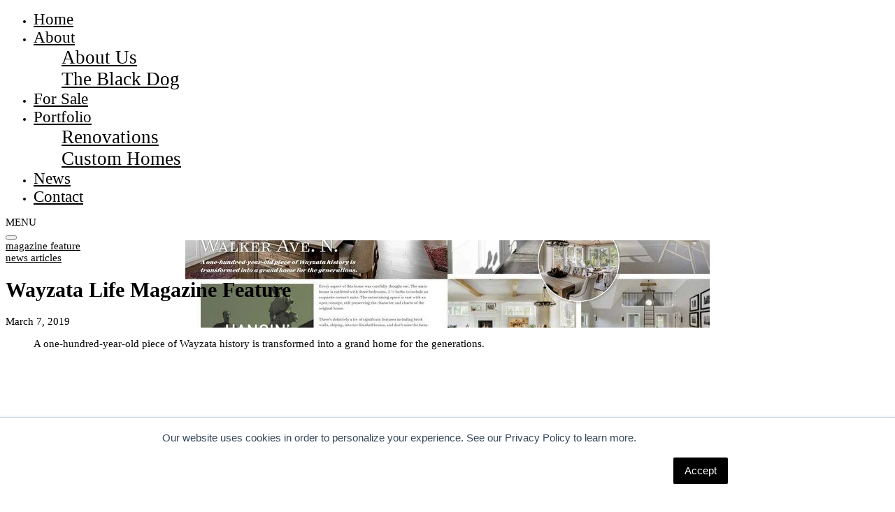

--- FILE ---
content_type: text/html; charset=UTF-8
request_url: https://www.blackdoghomes.com/blog/wayzata-life-magazine-feature/
body_size: 14800
content:
    <!DOCTYPE html>
<html lang="en-US" prefix="og: https://ogp.me/ns#">
    <head>
        <meta charset="UTF-8">
				
<!-- Search Engine Optimization by Rank Math - https://rankmath.com/ -->
<title>Wayzata Life Magazine Feature - Black Dog Homes</title>
<meta name="description" content="Black Dog Homes shines in Wayzata Life Magazine, showcasing their expertise in crafting luxurious homes that blend seamlessly with Wayzata&#039;s elegant lifestyle."/>
<meta name="robots" content="follow, index, max-snippet:-1, max-video-preview:-1, max-image-preview:large"/>
<link rel="canonical" href="https://www.blackdoghomes.com/blog/wayzata-life-magazine-feature/" />
<meta property="og:locale" content="en_US" />
<meta property="og:type" content="article" />
<meta property="og:title" content="Wayzata Life Magazine Feature - Black Dog Homes" />
<meta property="og:description" content="Black Dog Homes shines in Wayzata Life Magazine, showcasing their expertise in crafting luxurious homes that blend seamlessly with Wayzata&#039;s elegant lifestyle." />
<meta property="og:url" content="https://www.blackdoghomes.com/blog/wayzata-life-magazine-feature/" />
<meta property="og:site_name" content="Black Dog Homes" />
<meta property="article:publisher" content="https://www.facebook.com/blackdoghomes/" />
<meta property="article:tag" content="magazine feature" />
<meta property="article:tag" content="news articles" />
<meta property="article:section" content="magazine feature" />
<meta property="og:updated_time" content="2024-04-01T09:18:24+00:00" />
<meta property="og:image" content="https://www.blackdoghomes.com/wp-content/uploads/2022/02/Dec_2018_Wayzata_Life.jpg" />
<meta property="og:image:secure_url" content="https://www.blackdoghomes.com/wp-content/uploads/2022/02/Dec_2018_Wayzata_Life.jpg" />
<meta property="og:image:width" content="750" />
<meta property="og:image:height" content="485" />
<meta property="og:image:alt" content="Wayzata Life Magazine Feature" />
<meta property="og:image:type" content="image/jpeg" />
<meta property="article:published_time" content="2019-03-07T01:03:00+00:00" />
<meta property="article:modified_time" content="2024-04-01T09:18:24+00:00" />
<meta name="twitter:card" content="summary_large_image" />
<meta name="twitter:title" content="Wayzata Life Magazine Feature - Black Dog Homes" />
<meta name="twitter:description" content="Black Dog Homes shines in Wayzata Life Magazine, showcasing their expertise in crafting luxurious homes that blend seamlessly with Wayzata&#039;s elegant lifestyle." />
<meta name="twitter:image" content="https://www.blackdoghomes.com/wp-content/uploads/2022/02/Dec_2018_Wayzata_Life.jpg" />
<meta name="twitter:label1" content="Written by" />
<meta name="twitter:data1" content="bspkn" />
<meta name="twitter:label2" content="Time to read" />
<meta name="twitter:data2" content="Less than a minute" />
<!-- /Rank Math WordPress SEO plugin -->

<link rel='dns-prefetch' href='//fonts.googleapis.com' />
<link rel="alternate" type="application/rss+xml" title="Black Dog Homes &raquo; Feed" href="https://www.blackdoghomes.com/feed/" />
<link rel="alternate" type="application/rss+xml" title="Black Dog Homes &raquo; Comments Feed" href="https://www.blackdoghomes.com/comments/feed/" />
<link rel="alternate" title="oEmbed (JSON)" type="application/json+oembed" href="https://www.blackdoghomes.com/wp-json/oembed/1.0/embed?url=https%3A%2F%2Fwww.blackdoghomes.com%2Fblog%2Fwayzata-life-magazine-feature%2F" />
<link rel="alternate" title="oEmbed (XML)" type="text/xml+oembed" href="https://www.blackdoghomes.com/wp-json/oembed/1.0/embed?url=https%3A%2F%2Fwww.blackdoghomes.com%2Fblog%2Fwayzata-life-magazine-feature%2F&#038;format=xml" />
<style id='wp-img-auto-sizes-contain-inline-css' type='text/css'>
img:is([sizes=auto i],[sizes^="auto," i]){contain-intrinsic-size:3000px 1500px}
/*# sourceURL=wp-img-auto-sizes-contain-inline-css */
</style>
<style id='wp-emoji-styles-inline-css' type='text/css'>

	img.wp-smiley, img.emoji {
		display: inline !important;
		border: none !important;
		box-shadow: none !important;
		height: 1em !important;
		width: 1em !important;
		margin: 0 0.07em !important;
		vertical-align: -0.1em !important;
		background: none !important;
		padding: 0 !important;
	}
/*# sourceURL=wp-emoji-styles-inline-css */
</style>
<style id='classic-theme-styles-inline-css' type='text/css'>
/*! This file is auto-generated */
.wp-block-button__link{color:#fff;background-color:#32373c;border-radius:9999px;box-shadow:none;text-decoration:none;padding:calc(.667em + 2px) calc(1.333em + 2px);font-size:1.125em}.wp-block-file__button{background:#32373c;color:#fff;text-decoration:none}
/*# sourceURL=/wp-includes/css/classic-themes.min.css */
</style>
<style id='global-styles-inline-css' type='text/css'>
:root{--wp--preset--aspect-ratio--square: 1;--wp--preset--aspect-ratio--4-3: 4/3;--wp--preset--aspect-ratio--3-4: 3/4;--wp--preset--aspect-ratio--3-2: 3/2;--wp--preset--aspect-ratio--2-3: 2/3;--wp--preset--aspect-ratio--16-9: 16/9;--wp--preset--aspect-ratio--9-16: 9/16;--wp--preset--color--black: #000000;--wp--preset--color--cyan-bluish-gray: #abb8c3;--wp--preset--color--white: #ffffff;--wp--preset--color--pale-pink: #f78da7;--wp--preset--color--vivid-red: #cf2e2e;--wp--preset--color--luminous-vivid-orange: #ff6900;--wp--preset--color--luminous-vivid-amber: #fcb900;--wp--preset--color--light-green-cyan: #7bdcb5;--wp--preset--color--vivid-green-cyan: #00d084;--wp--preset--color--pale-cyan-blue: #8ed1fc;--wp--preset--color--vivid-cyan-blue: #0693e3;--wp--preset--color--vivid-purple: #9b51e0;--wp--preset--gradient--vivid-cyan-blue-to-vivid-purple: linear-gradient(135deg,rgb(6,147,227) 0%,rgb(155,81,224) 100%);--wp--preset--gradient--light-green-cyan-to-vivid-green-cyan: linear-gradient(135deg,rgb(122,220,180) 0%,rgb(0,208,130) 100%);--wp--preset--gradient--luminous-vivid-amber-to-luminous-vivid-orange: linear-gradient(135deg,rgb(252,185,0) 0%,rgb(255,105,0) 100%);--wp--preset--gradient--luminous-vivid-orange-to-vivid-red: linear-gradient(135deg,rgb(255,105,0) 0%,rgb(207,46,46) 100%);--wp--preset--gradient--very-light-gray-to-cyan-bluish-gray: linear-gradient(135deg,rgb(238,238,238) 0%,rgb(169,184,195) 100%);--wp--preset--gradient--cool-to-warm-spectrum: linear-gradient(135deg,rgb(74,234,220) 0%,rgb(151,120,209) 20%,rgb(207,42,186) 40%,rgb(238,44,130) 60%,rgb(251,105,98) 80%,rgb(254,248,76) 100%);--wp--preset--gradient--blush-light-purple: linear-gradient(135deg,rgb(255,206,236) 0%,rgb(152,150,240) 100%);--wp--preset--gradient--blush-bordeaux: linear-gradient(135deg,rgb(254,205,165) 0%,rgb(254,45,45) 50%,rgb(107,0,62) 100%);--wp--preset--gradient--luminous-dusk: linear-gradient(135deg,rgb(255,203,112) 0%,rgb(199,81,192) 50%,rgb(65,88,208) 100%);--wp--preset--gradient--pale-ocean: linear-gradient(135deg,rgb(255,245,203) 0%,rgb(182,227,212) 50%,rgb(51,167,181) 100%);--wp--preset--gradient--electric-grass: linear-gradient(135deg,rgb(202,248,128) 0%,rgb(113,206,126) 100%);--wp--preset--gradient--midnight: linear-gradient(135deg,rgb(2,3,129) 0%,rgb(40,116,252) 100%);--wp--preset--font-size--small: 13px;--wp--preset--font-size--medium: 20px;--wp--preset--font-size--large: 36px;--wp--preset--font-size--x-large: 42px;--wp--preset--spacing--20: 0.44rem;--wp--preset--spacing--30: 0.67rem;--wp--preset--spacing--40: 1rem;--wp--preset--spacing--50: 1.5rem;--wp--preset--spacing--60: 2.25rem;--wp--preset--spacing--70: 3.38rem;--wp--preset--spacing--80: 5.06rem;--wp--preset--shadow--natural: 6px 6px 9px rgba(0, 0, 0, 0.2);--wp--preset--shadow--deep: 12px 12px 50px rgba(0, 0, 0, 0.4);--wp--preset--shadow--sharp: 6px 6px 0px rgba(0, 0, 0, 0.2);--wp--preset--shadow--outlined: 6px 6px 0px -3px rgb(255, 255, 255), 6px 6px rgb(0, 0, 0);--wp--preset--shadow--crisp: 6px 6px 0px rgb(0, 0, 0);}:where(.is-layout-flex){gap: 0.5em;}:where(.is-layout-grid){gap: 0.5em;}body .is-layout-flex{display: flex;}.is-layout-flex{flex-wrap: wrap;align-items: center;}.is-layout-flex > :is(*, div){margin: 0;}body .is-layout-grid{display: grid;}.is-layout-grid > :is(*, div){margin: 0;}:where(.wp-block-columns.is-layout-flex){gap: 2em;}:where(.wp-block-columns.is-layout-grid){gap: 2em;}:where(.wp-block-post-template.is-layout-flex){gap: 1.25em;}:where(.wp-block-post-template.is-layout-grid){gap: 1.25em;}.has-black-color{color: var(--wp--preset--color--black) !important;}.has-cyan-bluish-gray-color{color: var(--wp--preset--color--cyan-bluish-gray) !important;}.has-white-color{color: var(--wp--preset--color--white) !important;}.has-pale-pink-color{color: var(--wp--preset--color--pale-pink) !important;}.has-vivid-red-color{color: var(--wp--preset--color--vivid-red) !important;}.has-luminous-vivid-orange-color{color: var(--wp--preset--color--luminous-vivid-orange) !important;}.has-luminous-vivid-amber-color{color: var(--wp--preset--color--luminous-vivid-amber) !important;}.has-light-green-cyan-color{color: var(--wp--preset--color--light-green-cyan) !important;}.has-vivid-green-cyan-color{color: var(--wp--preset--color--vivid-green-cyan) !important;}.has-pale-cyan-blue-color{color: var(--wp--preset--color--pale-cyan-blue) !important;}.has-vivid-cyan-blue-color{color: var(--wp--preset--color--vivid-cyan-blue) !important;}.has-vivid-purple-color{color: var(--wp--preset--color--vivid-purple) !important;}.has-black-background-color{background-color: var(--wp--preset--color--black) !important;}.has-cyan-bluish-gray-background-color{background-color: var(--wp--preset--color--cyan-bluish-gray) !important;}.has-white-background-color{background-color: var(--wp--preset--color--white) !important;}.has-pale-pink-background-color{background-color: var(--wp--preset--color--pale-pink) !important;}.has-vivid-red-background-color{background-color: var(--wp--preset--color--vivid-red) !important;}.has-luminous-vivid-orange-background-color{background-color: var(--wp--preset--color--luminous-vivid-orange) !important;}.has-luminous-vivid-amber-background-color{background-color: var(--wp--preset--color--luminous-vivid-amber) !important;}.has-light-green-cyan-background-color{background-color: var(--wp--preset--color--light-green-cyan) !important;}.has-vivid-green-cyan-background-color{background-color: var(--wp--preset--color--vivid-green-cyan) !important;}.has-pale-cyan-blue-background-color{background-color: var(--wp--preset--color--pale-cyan-blue) !important;}.has-vivid-cyan-blue-background-color{background-color: var(--wp--preset--color--vivid-cyan-blue) !important;}.has-vivid-purple-background-color{background-color: var(--wp--preset--color--vivid-purple) !important;}.has-black-border-color{border-color: var(--wp--preset--color--black) !important;}.has-cyan-bluish-gray-border-color{border-color: var(--wp--preset--color--cyan-bluish-gray) !important;}.has-white-border-color{border-color: var(--wp--preset--color--white) !important;}.has-pale-pink-border-color{border-color: var(--wp--preset--color--pale-pink) !important;}.has-vivid-red-border-color{border-color: var(--wp--preset--color--vivid-red) !important;}.has-luminous-vivid-orange-border-color{border-color: var(--wp--preset--color--luminous-vivid-orange) !important;}.has-luminous-vivid-amber-border-color{border-color: var(--wp--preset--color--luminous-vivid-amber) !important;}.has-light-green-cyan-border-color{border-color: var(--wp--preset--color--light-green-cyan) !important;}.has-vivid-green-cyan-border-color{border-color: var(--wp--preset--color--vivid-green-cyan) !important;}.has-pale-cyan-blue-border-color{border-color: var(--wp--preset--color--pale-cyan-blue) !important;}.has-vivid-cyan-blue-border-color{border-color: var(--wp--preset--color--vivid-cyan-blue) !important;}.has-vivid-purple-border-color{border-color: var(--wp--preset--color--vivid-purple) !important;}.has-vivid-cyan-blue-to-vivid-purple-gradient-background{background: var(--wp--preset--gradient--vivid-cyan-blue-to-vivid-purple) !important;}.has-light-green-cyan-to-vivid-green-cyan-gradient-background{background: var(--wp--preset--gradient--light-green-cyan-to-vivid-green-cyan) !important;}.has-luminous-vivid-amber-to-luminous-vivid-orange-gradient-background{background: var(--wp--preset--gradient--luminous-vivid-amber-to-luminous-vivid-orange) !important;}.has-luminous-vivid-orange-to-vivid-red-gradient-background{background: var(--wp--preset--gradient--luminous-vivid-orange-to-vivid-red) !important;}.has-very-light-gray-to-cyan-bluish-gray-gradient-background{background: var(--wp--preset--gradient--very-light-gray-to-cyan-bluish-gray) !important;}.has-cool-to-warm-spectrum-gradient-background{background: var(--wp--preset--gradient--cool-to-warm-spectrum) !important;}.has-blush-light-purple-gradient-background{background: var(--wp--preset--gradient--blush-light-purple) !important;}.has-blush-bordeaux-gradient-background{background: var(--wp--preset--gradient--blush-bordeaux) !important;}.has-luminous-dusk-gradient-background{background: var(--wp--preset--gradient--luminous-dusk) !important;}.has-pale-ocean-gradient-background{background: var(--wp--preset--gradient--pale-ocean) !important;}.has-electric-grass-gradient-background{background: var(--wp--preset--gradient--electric-grass) !important;}.has-midnight-gradient-background{background: var(--wp--preset--gradient--midnight) !important;}.has-small-font-size{font-size: var(--wp--preset--font-size--small) !important;}.has-medium-font-size{font-size: var(--wp--preset--font-size--medium) !important;}.has-large-font-size{font-size: var(--wp--preset--font-size--large) !important;}.has-x-large-font-size{font-size: var(--wp--preset--font-size--x-large) !important;}
:where(.wp-block-post-template.is-layout-flex){gap: 1.25em;}:where(.wp-block-post-template.is-layout-grid){gap: 1.25em;}
:where(.wp-block-term-template.is-layout-flex){gap: 1.25em;}:where(.wp-block-term-template.is-layout-grid){gap: 1.25em;}
:where(.wp-block-columns.is-layout-flex){gap: 2em;}:where(.wp-block-columns.is-layout-grid){gap: 2em;}
:root :where(.wp-block-pullquote){font-size: 1.5em;line-height: 1.6;}
/*# sourceURL=global-styles-inline-css */
</style>
<link rel='stylesheet' id='contact-form-7-css' href='https://www.blackdoghomes.com/wp-content/plugins/contact-form-7/includes/css/styles.css?ver=2.1.2' type='text/css' media='all' />
<link rel='stylesheet' id='kunst-child-css-css' href='https://www.blackdoghomes.com/wp-content/themes/blackdoghomes-child/style.css?ver=2.1.2' type='text/css' media='all' />
<link rel='stylesheet' id='kunst-fonts-css' href='//fonts.googleapis.com/css?family=Bebas+Neue%3A400%2C500%2C600%2C700%2C800%7COpen+Sans%3A400%2C500%2C600%2C700%2C800&#038;subset=latin%2Clatin-ext&#038;display=swap&#038;ver=1.0.0' type='text/css' media='all' />
<link rel='stylesheet' id='ionicons-css' href='https://www.blackdoghomes.com/wp-content/plugins/aheto/assets/fonts/ionicons.min.css?ver=2.1.2' type='text/css' media='all' />
<link rel='stylesheet' id='bootstrap-css' href='https://www.blackdoghomes.com/wp-content/themes/blackdoghomes/assets/css/lib/bootstrap.css?ver=2.1.2' type='text/css' media='all' />
<link rel='stylesheet' id='kunst-general-css' href='https://www.blackdoghomes.com/wp-content/themes/blackdoghomes/assets/css/general.css?ver=2.1.2' type='text/css' media='all' />
<style id='kunst-general-inline-css' type='text/css'>
body .kunst-blog--single-wrapper, body.kunst-post-required, body.single-whizzy_proof_gallery {--page-bg:#000000;--post-bg:#000000;}
/*# sourceURL=kunst-general-inline-css */
</style>
<link rel='stylesheet' id='kunst-blog-single-css' href='https://www.blackdoghomes.com/wp-content/themes/blackdoghomes/assets/css/blog/blog-single.css?ver=2.1.2' type='text/css' media='all' />
<link rel='stylesheet' id='kunst-main-style-css' href='https://www.blackdoghomes.com/wp-content/themes/blackdoghomes/assets/css/style.css?ver=2.1.2' type='text/css' media='all' />
<link rel='stylesheet' id='kunst-style-css' href='https://www.blackdoghomes.com/wp-content/themes/blackdoghomes/style.css?ver=2.1.2' type='text/css' media='all' />
<link rel='stylesheet' id='elementor-icons-css' href='https://www.blackdoghomes.com/wp-content/plugins/elementor/assets/lib/eicons/css/elementor-icons.min.css?ver=2.1.2' type='text/css' media='all' />
<link rel='stylesheet' id='elementor-frontend-css' href='https://www.blackdoghomes.com/wp-content/plugins/elementor/assets/css/frontend.min.css?ver=2.1.2' type='text/css' media='all' />
<link rel='stylesheet' id='elementor-post-8-css' href='https://www.blackdoghomes.com/wp-content/uploads/elementor/css/post-8.css?ver=2.1.2' type='text/css' media='all' />
<link rel='stylesheet' id='elementor-post-12814-css' href='https://www.blackdoghomes.com/wp-content/uploads/elementor/css/post-12814.css?ver=2.1.2' type='text/css' media='all' />
<link rel='stylesheet' id='elementor-post-564-css' href='https://www.blackdoghomes.com/wp-content/uploads/elementor/css/post-564.css?ver=2.1.2' type='text/css' media='all' />
<link rel='stylesheet' id='elementor-post-7281-css' href='https://www.blackdoghomes.com/wp-content/uploads/elementor/css/post-7281.css?ver=2.1.2' type='text/css' media='all' />
<link rel='stylesheet' id='slb_core-css' href='https://www.blackdoghomes.com/wp-content/plugins/simple-lightbox/client/css/app.css?ver=2.1.2' type='text/css' media='all' />
<link rel='stylesheet' id='kunst-banner-slider-layout2-css' href='https://www.blackdoghomes.com/wp-content/themes/blackdoghomes/aheto/banner-slider/assets/css/kunst_layout2.css?ver=2.1.2' type='text/css' media='all' />
<link rel='stylesheet' id='elegant-css' href='https://www.blackdoghomes.com/wp-content/plugins/aheto/assets/fonts/elegant.min.css?ver=2.1.2' type='text/css' media='all' />
<link rel='stylesheet' id='font-awesome-4.7.0-css' href='https://www.blackdoghomes.com/wp-content/plugins/aheto/assets/fonts/font-awesome.min.css?ver=2.1.2' type='text/css' media='all' />
<link rel='stylesheet' id='pe-icon-7-stroke-css' href='https://www.blackdoghomes.com/wp-content/plugins/aheto/assets/fonts/pe-icon-7-stroke.min.css?ver=2.1.2' type='text/css' media='all' />
<link rel='stylesheet' id='themify-css' href='https://www.blackdoghomes.com/wp-content/plugins/aheto/assets/fonts/themify-icons.min.css?ver=2.1.2' type='text/css' media='all' />
<link rel='stylesheet' id='style-main-css' href='https://www.blackdoghomes.com/wp-content/plugins/aheto/assets/frontend/css/style.css?ver=2.1.2' type='text/css' media='all' />
<link rel='stylesheet' id='style-skin-css' href='//www.blackdoghomes.com/wp-content/uploads/aheto-styles/aheto-black_dog_homes.css?ver=2.1.2' type='text/css' media='all' />
<link rel='stylesheet' id='elementor-gf-local-bebasneue-css' href='https://www.blackdoghomes.com/wp-content/uploads/elementor/google-fonts/css/bebasneue.css?ver=2.1.2' type='text/css' media='all' />
<link rel='stylesheet' id='elementor-gf-local-opensans-css' href='https://www.blackdoghomes.com/wp-content/uploads/elementor/google-fonts/css/opensans.css?ver=2.1.2' type='text/css' media='all' />
<script type="text/javascript" src="https://www.blackdoghomes.com/wp-includes/js/jquery/jquery.min.js?ver=3.7.1" id="jquery-core-js"></script>
<script type="text/javascript" src="https://www.blackdoghomes.com/wp-includes/js/jquery/jquery-migrate.min.js?ver=3.4.1" id="jquery-migrate-js"></script>
<link rel="EditURI" type="application/rsd+xml" title="RSD" href="https://www.blackdoghomes.com/xmlrpc.php?rsd" />
<meta name="generator" content="WordPress 6.9" />
<link rel='shortlink' href='https://www.blackdoghomes.com/?p=12814' />
<!-- Google Tag Manager -->
<script>(function(w,d,s,l,i){w[l]=w[l]||[];w[l].push({'gtm.start':
new Date().getTime(),event:'gtm.js'});var f=d.getElementsByTagName(s)[0],
j=d.createElement(s),dl=l!='dataLayer'?'&l='+l:'';j.async=true;j.src=
'https://www.googletagmanager.com/gtm.js?id='+i+dl;f.parentNode.insertBefore(j,f);
})(window,document,'script','dataLayer','GTM-K25WG8B');</script>
<!-- End Google Tag Manager -->

<style type="text/css">
	div, p, ol, .single.single-aheto-portfolio div, .single.single-aheto-portfolio p {font-size: 15px; color:var(--c-white);}
	.single div, .single p, .single ol, .single a {color:var(--c-dark);}
	.single .aht-page__post-content a {font-weight: 700;}
	.single .post-head--bottom {display: none;}
	.main-header--kunst__modern .main-header__menu-box .main-menu li a,.main-header--kunst__modern .main-header__menu-box>ul li a{color:var(--c-dark);font-family: var(--font-1);font-size: 1.5em;}
	footer p {font-family: var(--font-1);}
	nav.menu-home-page-container ul.sub-menu li {font-size: 1.2em;}
	.aheto-list--bullets ul {margin-left: 2em !important;}
	a.aheto-btn.aheto-btn--dark {background-color: var(--c-dark);padding: 15px 10px;}
	.aheto-cpt-article--skin-1 .aheto-cpt-article__title a, .aheto-cpt-article--skin-1 .aheto-cpt-article__excerpt p, .aheto-cpt-article--skin-1 .aheto-cpt-article__btn-wrap a {color: var(--c-dark) !important;}
	body div#hs-eu-cookie-confirmation div#hs-eu-cookie-confirmation-inner a#hs-eu-confirmation-button {background-color: #000 !important;}
	nav.menu-home-page-container .main-menu .sub-menu li {list-style: none;}
	.bspkn-slider-home {visibility: hidden;}
	div[data-elementor-type="wp-page"] > section h1.elementor-heading-title.elementor-size-default {margin-top: 100px;}
	.location-why-us div, .location-why-us p, .location-why-us a {color: var(--c-dark);}
	.location-why-us a {text-decoration: underline;}
	.copyright div {font-size: 15px;}
	.project-gallery .gallery .gallery-item img {aspect-ratio: 1 / 1; width: 100%; height: auto; object-fit: cover; display: block;}
	.main-header--kunst__modern .main-header__logo img {max-height: 200px; width: auto !important; position: absolute; top: 0;}
	
	@media (max-width: 480px) {
		.main-header--kunst__modern .main-header__logo img {max-height: 80px; width: auto !important; position: relative;}
	}
</style>

<script type="text/javascript">
document.addEventListener("DOMContentLoaded", function() {
    var targetNode = document.querySelector('.bspkn-slider-home');

    if (targetNode) {
        var observer = new MutationObserver(function(mutationsList) {
            mutationsList.forEach(function(mutation) {
                if (mutation.attributeName === 'style') {
                    console.log('El atributo style ha cambiado:', mutation.target.style.cssText);
					targetNode.style.visibility = 'visible';
					observer.disconnect();
                }
            });
        });

        observer.observe(targetNode, { attributes: true });
        console.log('Observer activo, esperando cambios en el atributo "style".');
    } else {
        console.log('No se encontró el nodo objetivo.');
    }
});
</script>		<script>
			document.documentElement.className = document.documentElement.className.replace( 'no-js', 'js' );
		</script>
				<style>
			.no-js img.lazyload { display: none; }
			figure.wp-block-image img.lazyloading { min-width: 150px; }
							.lazyload, .lazyloading { opacity: 0; }
				.lazyloaded {
					opacity: 1;
					transition: opacity 400ms;
					transition-delay: 0ms;
				}
					</style>
		<meta name="generator" content="Elementor 3.34.4; features: additional_custom_breakpoints; settings: css_print_method-external, google_font-enabled, font_display-auto">

<!-- Schema & Structured Data For WP v1.54.2 - -->
<script type="application/ld+json" class="saswp-schema-markup-output">
[{"@context":"https:\/\/schema.org\/","@graph":[{"@context":"https:\/\/schema.org\/","@type":"SiteNavigationElement","@id":"https:\/\/www.blackdoghomes.com\/#home","name":"Home","url":"https:\/\/www.blackdoghomes.com\/"},{"@context":"https:\/\/schema.org\/","@type":"SiteNavigationElement","@id":"https:\/\/www.blackdoghomes.com\/#about","name":"About","url":"https:\/\/www.blackdoghomes.com\/about\/"},{"@context":"https:\/\/schema.org\/","@type":"SiteNavigationElement","@id":"https:\/\/www.blackdoghomes.com\/#about-us","name":"About Us","url":"https:\/\/www.blackdoghomes.com\/about\/"},{"@context":"https:\/\/schema.org\/","@type":"SiteNavigationElement","@id":"https:\/\/www.blackdoghomes.com\/#the-black-dog","name":"The Black Dog","url":"https:\/\/www.blackdoghomes.com\/the-black-dog\/"},{"@context":"https:\/\/schema.org\/","@type":"SiteNavigationElement","@id":"https:\/\/www.blackdoghomes.com\/#for-sale","name":"For Sale","url":"https:\/\/www.blackdoghomes.com\/for-sale\/"},{"@context":"https:\/\/schema.org\/","@type":"SiteNavigationElement","@id":"https:\/\/www.blackdoghomes.com\/#portfolio","name":"Portfolio","url":"https:\/\/www.blackdoghomes.com\/portfolio\/"},{"@context":"https:\/\/schema.org\/","@type":"SiteNavigationElement","@id":"https:\/\/www.blackdoghomes.com\/#renovations","name":"Renovations","url":"https:\/\/www.blackdoghomes.com\/portfolio\/renovations\/"},{"@context":"https:\/\/schema.org\/","@type":"SiteNavigationElement","@id":"https:\/\/www.blackdoghomes.com\/#custom-homes","name":"Custom Homes","url":"https:\/\/www.blackdoghomes.com\/portfolio\/custom-homes\/"},{"@context":"https:\/\/schema.org\/","@type":"SiteNavigationElement","@id":"https:\/\/www.blackdoghomes.com\/#news","name":"News","url":"https:\/\/www.blackdoghomes.com\/news\/"},{"@context":"https:\/\/schema.org\/","@type":"SiteNavigationElement","@id":"https:\/\/www.blackdoghomes.com\/#contact","name":"Contact","url":"https:\/\/www.blackdoghomes.com\/contact\/"}]},

{"@context":"https:\/\/schema.org\/","@type":"BreadcrumbList","@id":"https:\/\/www.blackdoghomes.com\/blog\/wayzata-life-magazine-feature\/#breadcrumb","itemListElement":[{"@type":"ListItem","position":1,"item":{"@id":"https:\/\/www.blackdoghomes.com","name":"Black Dog Homes"}},{"@type":"ListItem","position":2,"item":{"@id":"https:\/\/www.blackdoghomes.com\/magazine-feature\/","name":"magazine feature"}},{"@type":"ListItem","position":3,"item":{"@id":"https:\/\/www.blackdoghomes.com\/news-articles\/","name":"news articles"}},{"@type":"ListItem","position":4,"item":{"@id":"https:\/\/www.blackdoghomes.com\/blog\/wayzata-life-magazine-feature\/","name":"Wayzata Life Magazine Feature - Black Dog Homes"}}]}]
</script>

			<style>
				.e-con.e-parent:nth-of-type(n+4):not(.e-lazyloaded):not(.e-no-lazyload),
				.e-con.e-parent:nth-of-type(n+4):not(.e-lazyloaded):not(.e-no-lazyload) * {
					background-image: none !important;
				}
				@media screen and (max-height: 1024px) {
					.e-con.e-parent:nth-of-type(n+3):not(.e-lazyloaded):not(.e-no-lazyload),
					.e-con.e-parent:nth-of-type(n+3):not(.e-lazyloaded):not(.e-no-lazyload) * {
						background-image: none !important;
					}
				}
				@media screen and (max-height: 640px) {
					.e-con.e-parent:nth-of-type(n+2):not(.e-lazyloaded):not(.e-no-lazyload),
					.e-con.e-parent:nth-of-type(n+2):not(.e-lazyloaded):not(.e-no-lazyload) * {
						background-image: none !important;
					}
				}
			</style>
			<link rel="icon" href="https://www.blackdoghomes.com/wp-content/uploads/2020/02/cropped-Black-Dog-Homes-Favicon-32x32.png" sizes="32x32" />
<link rel="icon" href="https://www.blackdoghomes.com/wp-content/uploads/2020/02/cropped-Black-Dog-Homes-Favicon-192x192.png" sizes="192x192" />
<link rel="apple-touch-icon" href="https://www.blackdoghomes.com/wp-content/uploads/2020/02/cropped-Black-Dog-Homes-Favicon-180x180.png" />
<meta name="msapplication-TileImage" content="https://www.blackdoghomes.com/wp-content/uploads/2020/02/cropped-Black-Dog-Homes-Favicon-270x270.png" />
<style type="text/css">body .aheto-footer, body .aheto-footer p{color:#ffffff;}body .aheto-footer a{color:#ffffff;}</style><style type="text/css"></style>        <meta name="viewport" content="width=device-width, initial-scale=1">
    </head>
<body class="wp-singular post-template-default single single-post postid-12814 single-format-standard wp-custom-logo wp-theme-blackdoghomes wp-child-theme-blackdoghomes-child no-sidebar &quot;data-sound=&quot;https://www.blackdoghomes.com/wp-content/themes/blackdoghomes/assets/audio/ blog--single blog--single__full elementor-default elementor-kit-8 elementor-page elementor-page-12814 modula-best-grid-gallery">

	<!-- Google Tag Manager (noscript) -->
<noscript><iframe 
height="0" width="0" style="display:none;visibility:hidden" data-src="https://www.googletagmanager.com/ns.html?id=GTM-K25WG8B" class="lazyload" src="[data-uri]"></iframe></noscript>
<!-- End Google Tag Manager (noscript) -->
	
    <header id="masthead"  
            class="aheto-header  aheto-header--fixed">
					<div data-elementor-type="wp-post" data-elementor-id="564" class="elementor elementor-564" data-elementor-post-type="aheto-header">
						<section class="elementor-section elementor-top-section elementor-element elementor-element-5be2d73 elementor-section-stretched elementor-section-full_width elementor-section-height-default elementor-section-height-default" data-id="5be2d73" data-element_type="section" data-settings="{&quot;stretch_section&quot;:&quot;section-stretched&quot;,&quot;background_background&quot;:&quot;classic&quot;}">
						<div class="elementor-container elementor-column-gap-no">
					<div class="elementor-column elementor-col-100 elementor-top-column elementor-element elementor-element-9e2c233" data-id="9e2c233" data-element_type="column">
			<div class="elementor-widget-wrap elementor-element-populated">
						<div class="elementor-element elementor-element-3473ade elementor-widget elementor-widget-aheto_navigation" data-id="3473ade" data-element_type="widget" data-widget_type="aheto_navigation.default">
				<div class="elementor-widget-container">
					
<div class="aheto_navigation_697f7f4f9e534  main-header main-header--kunst__modern main-header-js">
    <div class="main-header__main-line">
        <div class="aheto-logo main-header__logo">
            <a href="https://www.blackdoghomes.com/">
                <img width="421" height="421"   alt="" decoding="async" data-srcset="https://www.blackdoghomes.com/wp-content/uploads/2020/02/Black-Dog-HatLogo-25.png 421w, https://www.blackdoghomes.com/wp-content/uploads/2020/02/Black-Dog-HatLogo-25-300x300.png 300w, https://www.blackdoghomes.com/wp-content/uploads/2020/02/Black-Dog-HatLogo-25-150x150.png 150w, https://www.blackdoghomes.com/wp-content/uploads/2020/02/Black-Dog-HatLogo-25-350x350.png 350w"  data-src="https://www.blackdoghomes.com/wp-content/uploads/2020/02/Black-Dog-HatLogo-25.png" data-sizes="(max-width: 421px) 100vw, 421px" class="aheto-logo__image lazyload" src="[data-uri]" /><img width="421" height="421"   alt="" decoding="async" data-srcset="https://www.blackdoghomes.com/wp-content/uploads/2020/02/Black-Dog-HatLogo-25.png 421w, https://www.blackdoghomes.com/wp-content/uploads/2020/02/Black-Dog-HatLogo-25-300x300.png 300w, https://www.blackdoghomes.com/wp-content/uploads/2020/02/Black-Dog-HatLogo-25-150x150.png 150w, https://www.blackdoghomes.com/wp-content/uploads/2020/02/Black-Dog-HatLogo-25-350x350.png 350w"  data-src="https://www.blackdoghomes.com/wp-content/uploads/2020/02/Black-Dog-HatLogo-25.png" data-sizes="(max-width: 421px) 100vw, 421px" class="aheto-logo__image mob-logo lazyload" src="[data-uri]" />            </a>
        </div>
        <div class="main-header__menu-box">
            
            <nav class="menu-home-page-container"><ul id="menu-menu-3" class="main-menu main-menu--inline"><li id="menu-item-18147" class="menu-item menu-item-type-post_type menu-item-object-page menu-item-home menu-item-18147"><a href="https://www.blackdoghomes.com/">Home</a></li>
<li id="menu-item-11015" class="menu-item menu-item-type-post_type menu-item-object-page menu-item-has-children menu-item-11015"><a href="https://www.blackdoghomes.com/about/">About</a>
<ul class="sub-menu">
	<li id="menu-item-14732" class="menu-item menu-item-type-post_type menu-item-object-page menu-item-14732"><a href="https://www.blackdoghomes.com/about/">About Us</a></li>
	<li id="menu-item-14553" class="menu-item menu-item-type-post_type menu-item-object-page menu-item-14553"><a href="https://www.blackdoghomes.com/the-black-dog/">The Black Dog</a></li>
</ul>
</li>
<li id="menu-item-17477" class="menu-item menu-item-type-post_type menu-item-object-page menu-item-17477"><a href="https://www.blackdoghomes.com/for-sale/">For Sale</a></li>
<li id="menu-item-19927" class="menu-item menu-item-type-post_type menu-item-object-page menu-item-has-children menu-item-19927"><a href="https://www.blackdoghomes.com/portfolio/">Portfolio</a>
<ul class="sub-menu">
	<li id="menu-item-21725" class="menu-item menu-item-type-post_type menu-item-object-page menu-item-21725"><a href="https://www.blackdoghomes.com/portfolio/renovations/">Renovations</a></li>
	<li id="menu-item-21708" class="menu-item menu-item-type-post_type menu-item-object-page menu-item-21708"><a href="https://www.blackdoghomes.com/portfolio/custom-homes/">Custom Homes</a></li>
</ul>
</li>
<li id="menu-item-17888" class="menu-item menu-item-type-taxonomy menu-item-object-category menu-item-17888"><a href="https://www.blackdoghomes.com/news/">News</a></li>
<li id="menu-item-12496" class="menu-item menu-item-type-post_type menu-item-object-page menu-item-12496"><a href="https://www.blackdoghomes.com/contact/">Contact</a></li>
</ul></nav>
                            <span class="main-header__menu-mob">
                    MENU                </span>
                    </div>

        <div class="main-header__widget-box">
            <button class="hamburger main-header__hamburger js-toggle-mobile-menu" type="button">
                <span class="hamburger-box">
                    <span class="hamburger-inner"></span>
                </span>
            </button>
        </div>
    </div>
</div>				</div>
				</div>
					</div>
		</div>
					</div>
		</section>
				</div>
		    </header>


	<div class="aht-page__content-inner">

		<div class="aht-page__post-head text-center" style="background: url(https://www.blackdoghomes.com/wp-content/uploads/2022/02/Dec_2018_Wayzata_Life.jpg) no-repeat center;">

			<div class="container aheto-full-min-height-js">
                <div class="post-head--top"></div>

                <div class="post-head--middle">
	                <div class="post-cats"><div class="post-cats-item aheto-btn aheto-btn--primary"><a href="https://www.blackdoghomes.com/magazine-feature/" rel="tag">magazine feature</a></div><div class="post-cats-item aheto-btn aheto-btn--primary"><a href="https://www.blackdoghomes.com/news-articles/" rel="tag">news articles</a></div></div>
	                <h1 class="post-title aheto-heading__title t-light">Wayzata Life Magazine Feature</h1>
                    <p class="post-date">March 7, 2019</p>
                </div>

                <div class="post-head--bottom">
                    <div class="post-author">

		                <img alt=''  data-srcset='https://secure.gravatar.com/avatar/f28459b0f34f161d3c8bf9f6cb64fdd2c1bb57cf4ce5d4b8a6c6b3c318a7e0b1?s=100&#038;d=mm&#038;r=g 2x'  height='50' width='50' decoding='async' data-src='https://secure.gravatar.com/avatar/f28459b0f34f161d3c8bf9f6cb64fdd2c1bb57cf4ce5d4b8a6c6b3c318a7e0b1?s=50&#038;d=mm&#038;r=g' class='avatar avatar-50 photo lazyload' src='[data-uri]' />
                        <h6 class="t-medium">bspkn</h6>

                    </div>
                </div>

			</div>

		</div>

		
		<div class="aht-page__post-content">

			<div class="container">

				
                <div class="content-wrapper">
	                		<div data-elementor-type="wp-post" data-elementor-id="12814" class="elementor elementor-12814" data-elementor-post-type="post">
						<section class="elementor-section elementor-top-section elementor-element elementor-element-cdac5f5 elementor-section-boxed elementor-section-height-default elementor-section-height-default" data-id="cdac5f5" data-element_type="section">
						<div class="elementor-container elementor-column-gap-default">
					<div class="elementor-column elementor-col-100 elementor-top-column elementor-element elementor-element-40e72c61" data-id="40e72c61" data-element_type="column">
			<div class="elementor-widget-wrap elementor-element-populated">
						<div class="elementor-element elementor-element-5d5f8fcd elementor-widget elementor-widget-text-editor" data-id="5d5f8fcd" data-element_type="widget" data-widget_type="text-editor.default">
				<div class="elementor-widget-container">
									<figure><div style="padding-bottom: 64.7059%; overflow: hidden;">A one-hundred-year-old piece of Wayzata history is transformed into a grand home for the generations.<img fetchpriority="high" decoding="async"   alt="Wayzata_Life" width="750" height="485" title="Wayzata Life Magazine Feature 1" data-src="https://blackdoghomes.com/wp-content/uploads/2022/02/Dec_2018_Wayzata_Life.jpg" class="aligncenter lazyload" src="[data-uri]"></div></figure>								</div>
				</div>
					</div>
		</div>
					</div>
		</section>
				</div>
		                </div>

				<div class="aht-page__post-meta">

	<div class="row">

		<div class="col-sm-8 col-md-9">

			<div class="tags"><span class="tags-title">Tags: </span><a href="https://www.blackdoghomes.com/blog/tag/magazine-feature/" rel="tag">magazine feature</a>, <a href="https://www.blackdoghomes.com/blog/tag/news-articles/" rel="tag">news articles</a></div>
		</div>

				<div class="col-sm-4 col-md-3">
						<a href="#" class="likes disabled" data-postid="12814">
				<i class="fa fa-heart"></i>
				<span class="count">0</span>
				Likes			</a>
		</div>
	</div>

</div>
<div class="aht-page__socials">

	<div class="aht-page__socials__share text-center">
		<a class="aht-page__socials__share__link" href="#" data-share="http://www.facebook.com/sharer.php?u=https://www.blackdoghomes.com/blog/wayzata-life-magazine-feature/&amp;t=Wayzata+Life+Magazine+Feature" target="_blank" rel="nofollow noopener noreferrer">
			<i class="aht-page__socials__share__icon icon ion-social-facebook"></i>
		</a>
		<a class="aht-page__socials__share__link" href="#" data-share="https://twitter.com/intent/tweet?text=Wayzata+Life+Magazine+Feature+https://www.blackdoghomes.com/blog/wayzata-life-magazine-feature/" target="_blank" rel="nofollow noopener noreferrer">
			<i class="aht-page__socials__share__icon icon ion-social-twitter"></i>
		</a>
		<a class="aht-page__socials__share__link" href="#" data-share="http://linkedin.com/shareArticle?mini=true&amp;url=https://www.blackdoghomes.com/blog/wayzata-life-magazine-feature/&amp;title=Wayzata+Life+Magazine+Feature" target="_blank" rel="nofollow noopener noreferrer">
			<i class="aht-page__socials__share__icon icon ion-social-linkedin"></i>
		</a>
	</div>

</div>
			</div>

		</div>

		<div class="aht-page__content-inner">

	<div id="comments" class="container aht-page__comments-area comments-closed">

		<div class="aheto-heading t-center comments-title-wrap no-responses">

			<h3 class="t-light comments-title">
			0 Comments			</h3><!-- .comments-title -->

		</div><!-- .comments-title-flex -->


			</div><!-- #comments -->

</div>

	</div>

	    <footer class="aheto-footer ">

        <div class="container">

					<div data-elementor-type="wp-post" data-elementor-id="7281" class="elementor elementor-7281" data-elementor-post-type="aheto-footer">
						<section class="elementor-section elementor-top-section elementor-element elementor-element-c27f4f7 elementor-section-stretched elementor-section-full_width elementor-section-height-default elementor-section-height-default" data-id="c27f4f7" data-element_type="section" data-settings="{&quot;stretch_section&quot;:&quot;section-stretched&quot;,&quot;background_background&quot;:&quot;classic&quot;}">
						<div class="elementor-container elementor-column-gap-no">
					<div class="elementor-column elementor-col-100 elementor-top-column elementor-element elementor-element-6a2bd68" data-id="6a2bd68" data-element_type="column">
			<div class="elementor-widget-wrap elementor-element-populated">
						<section class="elementor-section elementor-inner-section elementor-element elementor-element-31f5169 d-none elementor-section-boxed elementor-section-height-default elementor-section-height-default" data-id="31f5169" data-element_type="section">
						<div class="elementor-container elementor-column-gap-no">
					<div class="elementor-column elementor-col-25 elementor-inner-column elementor-element elementor-element-945ef2b" data-id="945ef2b" data-element_type="column">
			<div class="elementor-widget-wrap elementor-element-populated">
						<div class="elementor-element elementor-element-f898096 elementor-widget elementor-widget-aheto_navigation" data-id="f898096" data-element_type="widget" data-widget_type="aheto_navigation.default">
				<div class="elementor-widget-container">
					
<div class="aheto_navigation_697f7f4facd63 ">

	<div class="widget-nav-menu widget-nav-menu--menu">

					<h5 class="widget-nav-menu__title">Neighborhoods</h5>
		
		<div class="menu-main-container"><ul id="menu-cities-column-1" class="menu widget-nav-menu__menu"><li id="menu-item-13049" class="menu-item menu-item-type-post_type menu-item-object-page menu-item-13049"><a href="https://www.blackdoghomes.com/locations-we-cover/minnetrista/">Minnetrista</a></li>
<li id="menu-item-13050" class="menu-item menu-item-type-post_type menu-item-object-page menu-item-13050"><a href="https://www.blackdoghomes.com/locations-we-cover/chanhassen/">Chanhassen</a></li>
</ul></div>
	</div>

</div>
				</div>
				</div>
					</div>
		</div>
				<div class="elementor-column elementor-col-25 elementor-inner-column elementor-element elementor-element-a89d8f8" data-id="a89d8f8" data-element_type="column">
			<div class="elementor-widget-wrap elementor-element-populated">
						<div class="elementor-element elementor-element-dd8b3a0 elementor-widget elementor-widget-aheto_navigation" data-id="dd8b3a0" data-element_type="widget" data-widget_type="aheto_navigation.default">
				<div class="elementor-widget-container">
					
<div class="aheto_navigation_697f7f4fb5d88 ">

	<div class="widget-nav-menu widget-nav-menu--menu">

		
		<div class="menu-main-container"><ul id="menu-cities-column-2" class="menu widget-nav-menu__menu"><li id="menu-item-13051" class="menu-item menu-item-type-post_type menu-item-object-page menu-item-13051"><a href="https://www.blackdoghomes.com/locations-we-cover/chaska/">Chaska</a></li>
<li id="menu-item-13052" class="menu-item menu-item-type-custom menu-item-object-custom menu-item-13052"><a href="https://blackdoghomes.com/neighborhoods/">and more &#8230;</a></li>
</ul></div>
	</div>

</div>
				</div>
				</div>
					</div>
		</div>
				<div class="elementor-column elementor-col-25 elementor-inner-column elementor-element elementor-element-f0a743f" data-id="f0a743f" data-element_type="column">
			<div class="elementor-widget-wrap elementor-element-populated">
						<div class="elementor-element elementor-element-844bc43 elementor-widget elementor-widget-aheto_navigation" data-id="844bc43" data-element_type="widget" data-widget_type="aheto_navigation.default">
				<div class="elementor-widget-container">
					
<div class="aheto_navigation_697f7f4fbeb5f ">

	<div class="widget-nav-menu widget-nav-menu--menu">

					<h5 class="widget-nav-menu__title">Services</h5>
		
		<div class="menu"><ul>
<li class="page_item page-item-10866"><a href="https://www.blackdoghomes.com/about/">About</a></li>
<li class="page_item page-item-12884 current_page_parent"><a href="https://www.blackdoghomes.com/blog/">Blog</a></li>
<li class="page_item page-item-12438"><a href="https://www.blackdoghomes.com/contact/">Contact</a></li>
<li class="page_item page-item-17200"><a href="https://www.blackdoghomes.com/cottagewood-whole-house-renovation/">Cottagewood Whole House Renovation</a></li>
<li class="page_item page-item-15299"><a href="https://www.blackdoghomes.com/custom-home-builders/">Custom Home Builders</a></li>
<li class="page_item page-item-13264"><a href="https://www.blackdoghomes.com/deephaven-cottagewood/">Deephaven (Cottagewood)</a></li>
<li class="page_item page-item-15856"><a href="https://www.blackdoghomes.com/for-sale/">For Sale</a></li>
<li class="page_item page-item-15274"><a href="https://www.blackdoghomes.com/home-remodeling-services/">Home Remodeling Services</a></li>
<li class="page_item page-item-11046 page_item_has_children"><a href="https://www.blackdoghomes.com/locations-we-cover/">Locations We Cover</a>
<ul class='children'>
	<li class="page_item page-item-11166"><a href="https://www.blackdoghomes.com/locations-we-cover/chanhassen/">Chanhassen</a></li>
	<li class="page_item page-item-11193"><a href="https://www.blackdoghomes.com/locations-we-cover/chaska/">Chaska</a></li>
	<li class="page_item page-item-11290"><a href="https://www.blackdoghomes.com/locations-we-cover/deephaven/">Deephaven</a></li>
	<li class="page_item page-item-11211"><a href="https://www.blackdoghomes.com/locations-we-cover/edina/">Edina</a></li>
	<li class="page_item page-item-11219"><a href="https://www.blackdoghomes.com/locations-we-cover/excelsior/">Excelsior</a></li>
	<li class="page_item page-item-11235"><a href="https://www.blackdoghomes.com/locations-we-cover/golden-valley/">Golden Valley</a></li>
	<li class="page_item page-item-11199"><a href="https://www.blackdoghomes.com/locations-we-cover/long-lake/">Long-Lake</a></li>
	<li class="page_item page-item-11240"><a href="https://www.blackdoghomes.com/locations-we-cover/maple-grove/">Maple Grove</a></li>
	<li class="page_item page-item-11248"><a href="https://www.blackdoghomes.com/locations-we-cover/medina/">Medina</a></li>
	<li class="page_item page-item-11259"><a href="https://www.blackdoghomes.com/locations-we-cover/minnetonka/">Minnetonka</a></li>
	<li class="page_item page-item-11048"><a href="https://www.blackdoghomes.com/locations-we-cover/minnetrista/">Minnetrista</a></li>
	<li class="page_item page-item-18245"><a href="https://www.blackdoghomes.com/locations-we-cover/orono/">Orono</a></li>
	<li class="page_item page-item-11268"><a href="https://www.blackdoghomes.com/locations-we-cover/plymouth/">Plymouth</a></li>
	<li class="page_item page-item-11277"><a href="https://www.blackdoghomes.com/locations-we-cover/shorewood/">Shorewood</a></li>
	<li class="page_item page-item-11296"><a href="https://www.blackdoghomes.com/locations-we-cover/victoria/">Victoria</a></li>
</ul>
</li>
<li class="page_item page-item-17017"><a href="https://www.blackdoghomes.com/minnetrista-new-build/">Minnetrista New Build</a></li>
<li class="page_item page-item-14443"><a href="https://www.blackdoghomes.com/news/">News</a></li>
<li class="page_item page-item-18930 page_item_has_children"><a href="https://www.blackdoghomes.com/portfolio/">Portfolio</a>
<ul class='children'>
	<li class="page_item page-item-19619"><a href="https://www.blackdoghomes.com/portfolio/1038-lake-st/">1038 Lake St</a></li>
	<li class="page_item page-item-20517"><a href="https://www.blackdoghomes.com/portfolio/130-lake/">130 Lake</a></li>
	<li class="page_item page-item-19703"><a href="https://www.blackdoghomes.com/portfolio/crees/">Crees</a></li>
	<li class="page_item page-item-21693"><a href="https://www.blackdoghomes.com/portfolio/custom-homes/">Custom Homes</a></li>
	<li class="page_item page-item-19706"><a href="https://www.blackdoghomes.com/portfolio/heritage-lane/">Heritage Lane</a></li>
	<li class="page_item page-item-19121"><a href="https://www.blackdoghomes.com/portfolio/modern-tudor/">Modern Tudor</a></li>
	<li class="page_item page-item-21723"><a href="https://www.blackdoghomes.com/portfolio/renovations/">Renovations</a></li>
	<li class="page_item page-item-19712"><a href="https://www.blackdoghomes.com/portfolio/roller/">Roller</a></li>
	<li class="page_item page-item-19110"><a href="https://www.blackdoghomes.com/portfolio/virginia-cove/">Virginia Cove</a></li>
</ul>
</li>
<li class="page_item page-item-16940"><a href="https://www.blackdoghomes.com/privacy-policy/">Privacy Policy</a></li>
<li class="page_item page-item-12027"><a href="https://www.blackdoghomes.com/recognition/">Recognition</a></li>
<li class="page_item page-item-14550"><a href="https://www.blackdoghomes.com/the-black-dog/">The Black Dog</a></li>
<li class="page_item page-item-13239"><a href="https://www.blackdoghomes.com/wayzata-modern-farmhouse/">Wayzata Modern Farmhouse</a></li>
<li class="page_item page-item-13187"><a href="https://www.blackdoghomes.com/wayzata-modern-tudor/">Wayzata Modern Tudor</a></li>
<li class="page_item page-item-10314"><a href="https://www.blackdoghomes.com/were-hiring/">We&#8217;re Hiring</a></li>
<li class="page_item page-item-18060"><a href="https://www.blackdoghomes.com/">Welcome</a></li>
</ul></div>

	</div>

</div>
				</div>
				</div>
					</div>
		</div>
				<div class="elementor-column elementor-col-25 elementor-inner-column elementor-element elementor-element-aa6911d" data-id="aa6911d" data-element_type="column">
			<div class="elementor-widget-wrap elementor-element-populated">
						<div class="elementor-element elementor-element-1e4eb31 elementor-widget elementor-widget-heading" data-id="1e4eb31" data-element_type="widget" data-widget_type="heading.default">
				<div class="elementor-widget-container">
					<h5 class="elementor-heading-title elementor-size-default">Subscribe</h5>				</div>
				</div>
				<div class="elementor-element elementor-element-8cb561c text-center mx-auto elementor-widget elementor-widget-aheto_contact-forms" data-id="8cb561c" data-element_type="widget" data-widget_type="aheto_contact-forms.default">
				<div class="elementor-widget-container">
					
<div class="widget_aheto__cf--kunst__subscribe-single aheto_contact-forms_697f7f4fc21da text-center mx-auto">
	<div class="widget_aheto__form">
		            <div class="aheto-form-btn     ">
				<p class="wpcf7-contact-form-not-found"><strong>Error:</strong> Contact form not found.</p>            </div>
			</div>
</div>				</div>
				</div>
					</div>
		</div>
					</div>
		</section>
				<section class="elementor-section elementor-inner-section elementor-element elementor-element-1069485 elementor-section-boxed elementor-section-height-default elementor-section-height-default" data-id="1069485" data-element_type="section">
						<div class="elementor-container elementor-column-gap-default">
					<div class="elementor-column elementor-col-33 elementor-inner-column elementor-element elementor-element-5e82a6c" data-id="5e82a6c" data-element_type="column">
			<div class="elementor-widget-wrap">
							</div>
		</div>
				<div class="elementor-column elementor-col-33 elementor-inner-column elementor-element elementor-element-2e717de" data-id="2e717de" data-element_type="column">
			<div class="elementor-widget-wrap elementor-element-populated">
						<div class="elementor-element elementor-element-33d38fc circle-white elementor-widget elementor-widget-image" data-id="33d38fc" data-element_type="widget" data-widget_type="image.default">
				<div class="elementor-widget-container">
																<a href="https://www.blackdoghomes.com/">
							<img width="1024" height="160"   alt="" data-srcset="https://www.blackdoghomes.com/wp-content/uploads/2021/07/footer-logo-white-1024x160.png 1024w, https://www.blackdoghomes.com/wp-content/uploads/2021/07/footer-logo-white-300x47.png 300w, https://www.blackdoghomes.com/wp-content/uploads/2021/07/footer-logo-white-768x120.png 768w, https://www.blackdoghomes.com/wp-content/uploads/2021/07/footer-logo-white-1536x239.png 1536w, https://www.blackdoghomes.com/wp-content/uploads/2021/07/footer-logo-white-2048x319.png 2048w, https://www.blackdoghomes.com/wp-content/uploads/2021/07/footer-logo-white-600x94.png 600w"  data-src="https://www.blackdoghomes.com/wp-content/uploads/2021/07/footer-logo-white-1024x160.png" data-sizes="(max-width: 1024px) 100vw, 1024px" class="attachment-large size-large wp-image-14388 lazyload" src="[data-uri]" />								</a>
															</div>
				</div>
					</div>
		</div>
				<div class="elementor-column elementor-col-33 elementor-inner-column elementor-element elementor-element-fa20976" data-id="fa20976" data-element_type="column">
			<div class="elementor-widget-wrap">
							</div>
		</div>
					</div>
		</section>
				<div class="elementor-element elementor-element-00da192 text-white elementor-widget elementor-widget-text-editor" data-id="00da192" data-element_type="widget" data-widget_type="text-editor.default">
				<div class="elementor-widget-container">
									<p>1905 Wayzata Blvd E Suite 100, Wayzata MN 55391<br /><br /></p><p><a title="contact Us" href="tel:763-308-5098">763-308-5098</a><br /><br /></p><p><a title="contact Us" href="mailto:info@blackdoghomes.com">info@blackdoghomes.com</a></p>								</div>
				</div>
					</div>
		</div>
					</div>
		</section>
				<section class="elementor-section elementor-top-section elementor-element elementor-element-01ddf1d elementor-section-content-middle elementor-section-full_width elementor-section-stretched elementor-section-height-default elementor-section-height-default" data-id="01ddf1d" data-element_type="section" data-settings="{&quot;background_background&quot;:&quot;classic&quot;,&quot;stretch_section&quot;:&quot;section-stretched&quot;}">
						<div class="elementor-container elementor-column-gap-no">
					<div class="elementor-column elementor-col-50 elementor-top-column elementor-element elementor-element-463e6a9" data-id="463e6a9" data-element_type="column">
			<div class="elementor-widget-wrap elementor-element-populated">
						<div class="elementor-element elementor-element-1ea7a43 elementor-widget elementor-widget-text-editor" data-id="1ea7a43" data-element_type="widget" data-widget_type="text-editor.default">
				<div class="elementor-widget-container">
									<p><span style="color: #ffffff;">© Black Dog Homes. All Rights Reserved.</span></p>								</div>
				</div>
					</div>
		</div>
				<div class="elementor-column elementor-col-50 elementor-top-column elementor-element elementor-element-1a8d928" data-id="1a8d928" data-element_type="column">
			<div class="elementor-widget-wrap elementor-element-populated">
						<div class="elementor-element elementor-element-6f0d901 elementor-widget elementor-widget-text-editor" data-id="6f0d901" data-element_type="widget" data-widget_type="text-editor.default">
				<div class="elementor-widget-container">
									<p style="text-align: right;"><span style="color: #ffffff;">Powered by <a style="color: #ffffff;" href="https://www.bspkn.co/" target="_self">BSPK.\</a></span></p>								</div>
				</div>
					</div>
		</div>
					</div>
		</section>
				</div>
		
        </div>

        
    </footer>
	    <div class="site-search" id="search-box">
        <button class="close-btn js-close-search"><i class="fa fa-times" aria-hidden="true"></i></button>
        <div class="form-container">
            <div class="container">
                <div class="row">
                    <div class="col-lg-12">
                        <form role="search" method="get" class="search-form" action="https://www.blackdoghomes.com/"
                              autocomplete="off">
                            <div class="input-group">
                                <input type="search" value="" name="s" class="search-field"
                                       placeholder="Enter Keyword" required="">
                            </div>
                        </form>
                        <p class="search-description">Input your search keywords and press Enter.</p>
                    </div>
                </div>
            </div>
        </div>
    </div>
	<script type="speculationrules">
{"prefetch":[{"source":"document","where":{"and":[{"href_matches":"/*"},{"not":{"href_matches":["/wp-*.php","/wp-admin/*","/wp-content/uploads/*","/wp-content/*","/wp-content/plugins/*","/wp-content/themes/blackdoghomes-child/*","/wp-content/themes/blackdoghomes/*","/*\\?(.+)"]}},{"not":{"selector_matches":"a[rel~=\"nofollow\"]"}},{"not":{"selector_matches":".no-prefetch, .no-prefetch a"}}]},"eagerness":"conservative"}]}
</script>
<!-- Start of HubSpot Embed Code -->
<script type="text/javascript" id="hs-script-loader" async defer src="//js.hs-scripts.com/7674996.js"></script>
<!-- End of HubSpot Embed Code -->			<script>
				const lazyloadRunObserver = () => {
					const lazyloadBackgrounds = document.querySelectorAll( `.e-con.e-parent:not(.e-lazyloaded)` );
					const lazyloadBackgroundObserver = new IntersectionObserver( ( entries ) => {
						entries.forEach( ( entry ) => {
							if ( entry.isIntersecting ) {
								let lazyloadBackground = entry.target;
								if( lazyloadBackground ) {
									lazyloadBackground.classList.add( 'e-lazyloaded' );
								}
								lazyloadBackgroundObserver.unobserve( entry.target );
							}
						});
					}, { rootMargin: '200px 0px 200px 0px' } );
					lazyloadBackgrounds.forEach( ( lazyloadBackground ) => {
						lazyloadBackgroundObserver.observe( lazyloadBackground );
					} );
				};
				const events = [
					'DOMContentLoaded',
					'elementor/lazyload/observe',
				];
				events.forEach( ( event ) => {
					document.addEventListener( event, lazyloadRunObserver );
				} );
			</script>
			<link rel='stylesheet' id='kunst-navigation-layout3-css' href='https://www.blackdoghomes.com/wp-content/themes/blackdoghomes/aheto/navigation/assets/css/kunst_layout3.css?ver=2.1.2' type='text/css' media='all' />
<link rel='stylesheet' id='swiper-css' href='https://www.blackdoghomes.com/wp-content/plugins/elementor/assets/lib/swiper/v8/css/swiper.min.css?ver=2.1.2' type='text/css' media='all' />
<link rel='stylesheet' id='aheto-blog-list-css' href='https://www.blackdoghomes.com/wp-content/plugins/aheto/assets/frontend/css/blog-list.css?ver=2.1.2' type='text/css' media='all' />
<link rel='stylesheet' id='widget-heading-css' href='https://www.blackdoghomes.com/wp-content/plugins/elementor/assets/css/widget-heading.min.css?ver=2.1.2' type='text/css' media='all' />
<link rel='stylesheet' id='widget-image-css' href='https://www.blackdoghomes.com/wp-content/plugins/elementor/assets/css/widget-image.min.css?ver=2.1.2' type='text/css' media='all' />
<link rel='stylesheet' id='kunst-navigation-layout2-css' href='https://www.blackdoghomes.com/wp-content/themes/blackdoghomes/aheto/navigation/assets/css/kunst_layout2.css?ver=2.1.2' type='text/css' media='all' />
<link rel='stylesheet' id='kunst-subscribe-single-layout1-css' href='https://www.blackdoghomes.com/wp-content/themes/blackdoghomes/aheto/contact-forms/assets/css/kunst_layout1.css?ver=2.1.2' type='text/css' media='all' />
<link rel='stylesheet' id='aheto-search-css' href='https://www.blackdoghomes.com/wp-content/plugins/aheto/assets/frontend/css/search.css?ver=2.1.2' type='text/css' media='all' />
<script type="text/javascript" src="https://www.blackdoghomes.com/wp-includes/js/dist/hooks.min.js?ver=dd5603f07f9220ed27f1" id="wp-hooks-js"></script>
<script type="text/javascript" src="https://www.blackdoghomes.com/wp-includes/js/dist/i18n.min.js?ver=c26c3dc7bed366793375" id="wp-i18n-js"></script>
<script type="text/javascript" id="wp-i18n-js-after">
/* <![CDATA[ */
wp.i18n.setLocaleData( { 'text direction\u0004ltr': [ 'ltr' ] } );
//# sourceURL=wp-i18n-js-after
/* ]]> */
</script>
<script type="text/javascript" src="https://www.blackdoghomes.com/wp-content/plugins/contact-form-7/includes/swv/js/index.js?ver=6.1.4" id="swv-js"></script>
<script type="text/javascript" id="contact-form-7-js-before">
/* <![CDATA[ */
var wpcf7 = {
    "api": {
        "root": "https:\/\/www.blackdoghomes.com\/wp-json\/",
        "namespace": "contact-form-7\/v1"
    }
};
//# sourceURL=contact-form-7-js-before
/* ]]> */
</script>
<script type="text/javascript" src="https://www.blackdoghomes.com/wp-content/plugins/contact-form-7/includes/js/index.js?ver=6.1.4" id="contact-form-7-js"></script>
<script type="text/javascript" id="wpil-frontend-script-js-extra">
/* <![CDATA[ */
var wpilFrontend = {"ajaxUrl":"/wp-admin/admin-ajax.php","postId":"12814","postType":"post","openInternalInNewTab":"0","openExternalInNewTab":"0","disableClicks":"0","openLinksWithJS":"0","trackAllElementClicks":"0","clicksI18n":{"imageNoText":"Image in link: No Text","imageText":"Image Title: ","noText":"No Anchor Text Found"}};
//# sourceURL=wpil-frontend-script-js-extra
/* ]]> */
</script>
<script type="text/javascript" src="https://www.blackdoghomes.com/wp-content/plugins/link-whisper/js/frontend.min.js?ver=1764014199" id="wpil-frontend-script-js"></script>
<script type="text/javascript" src="https://www.blackdoghomes.com/wp-includes/js/comment-reply.min.js?ver=6.9" id="comment-reply-js" async="async" data-wp-strategy="async" fetchpriority="low"></script>
<script type="text/javascript" src="https://www.blackdoghomes.com/wp-content/themes/blackdoghomes/assets/js/navigation.min.js?ver=6.9" id="kunst-navigation-js"></script>
<script type="text/javascript" src="https://www.blackdoghomes.com/wp-content/themes/blackdoghomes/assets/js/lib/skip-link-focus-fix.js?ver=6.9" id="kunst-skip-link-focus-fix-js"></script>
<script type="text/javascript" src="https://www.blackdoghomes.com/wp-content/themes/blackdoghomes/assets/js/lib/fitvids.js?ver=6.9" id="fitvids-js"></script>
<script type="text/javascript" src="https://www.blackdoghomes.com/wp-content/plugins/aheto/assets/frontend/vendors/isotope/isotope.min.js" id="isotope-js"></script>
<script type="text/javascript" src="https://www.blackdoghomes.com/wp-content/themes/blackdoghomes/assets/js/script.min.js?ver=1.0.9.2" id="kunst-script-js"></script>
<script type="text/javascript" src="https://www.blackdoghomes.com/wp-content/plugins/elementor/assets/js/webpack.runtime.min.js?ver=3.34.4" id="elementor-webpack-runtime-js"></script>
<script type="text/javascript" src="https://www.blackdoghomes.com/wp-content/plugins/elementor/assets/js/frontend-modules.min.js?ver=3.34.4" id="elementor-frontend-modules-js"></script>
<script type="text/javascript" src="https://www.blackdoghomes.com/wp-includes/js/jquery/ui/core.min.js?ver=1.13.3" id="jquery-ui-core-js"></script>
<script type="text/javascript" id="elementor-frontend-js-before">
/* <![CDATA[ */
var elementorFrontendConfig = {"environmentMode":{"edit":false,"wpPreview":false,"isScriptDebug":false},"i18n":{"shareOnFacebook":"Share on Facebook","shareOnTwitter":"Share on Twitter","pinIt":"Pin it","download":"Download","downloadImage":"Download image","fullscreen":"Fullscreen","zoom":"Zoom","share":"Share","playVideo":"Play Video","previous":"Previous","next":"Next","close":"Close","a11yCarouselPrevSlideMessage":"Previous slide","a11yCarouselNextSlideMessage":"Next slide","a11yCarouselFirstSlideMessage":"This is the first slide","a11yCarouselLastSlideMessage":"This is the last slide","a11yCarouselPaginationBulletMessage":"Go to slide"},"is_rtl":false,"breakpoints":{"xs":0,"sm":480,"md":768,"lg":1025,"xl":1440,"xxl":1600},"responsive":{"breakpoints":{"mobile":{"label":"Mobile Portrait","value":767,"default_value":767,"direction":"max","is_enabled":true},"mobile_extra":{"label":"Mobile Landscape","value":880,"default_value":880,"direction":"max","is_enabled":false},"tablet":{"label":"Tablet Portrait","value":1024,"default_value":1024,"direction":"max","is_enabled":true},"tablet_extra":{"label":"Tablet Landscape","value":1200,"default_value":1200,"direction":"max","is_enabled":false},"laptop":{"label":"Laptop","value":1366,"default_value":1366,"direction":"max","is_enabled":false},"widescreen":{"label":"Widescreen","value":2400,"default_value":2400,"direction":"min","is_enabled":false}},"hasCustomBreakpoints":false},"version":"3.34.4","is_static":false,"experimentalFeatures":{"additional_custom_breakpoints":true,"theme_builder_v2":true,"landing-pages":true,"home_screen":true,"global_classes_should_enforce_capabilities":true,"e_variables":true,"cloud-library":true,"e_opt_in_v4_page":true,"e_interactions":true,"e_editor_one":true,"import-export-customization":true},"urls":{"assets":"https:\/\/www.blackdoghomes.com\/wp-content\/plugins\/elementor\/assets\/","ajaxurl":"https:\/\/www.blackdoghomes.com\/wp-admin\/admin-ajax.php","uploadUrl":"https:\/\/www.blackdoghomes.com\/wp-content\/uploads"},"nonces":{"floatingButtonsClickTracking":"0d99c48886"},"swiperClass":"swiper","settings":{"page":[],"editorPreferences":[]},"kit":{"active_breakpoints":["viewport_mobile","viewport_tablet"],"global_image_lightbox":"yes","lightbox_enable_counter":"yes","lightbox_enable_fullscreen":"yes","lightbox_enable_zoom":"yes","lightbox_enable_share":"yes","lightbox_title_src":"title","lightbox_description_src":"description"},"post":{"id":12814,"title":"Wayzata%20Life%20Magazine%20Feature%20-%20Black%20Dog%20Homes","excerpt":"","featuredImage":"https:\/\/www.blackdoghomes.com\/wp-content\/uploads\/2022\/02\/Dec_2018_Wayzata_Life.jpg"}};
//# sourceURL=elementor-frontend-js-before
/* ]]> */
</script>
<script type="text/javascript" src="https://www.blackdoghomes.com/wp-content/plugins/elementor/assets/js/frontend.min.js?ver=3.34.4" id="elementor-frontend-js"></script>
<script type="text/javascript" src="https://www.blackdoghomes.com/wp-content/plugins/wp-smush-pro/app/assets/js/smush-lazy-load-native.min.js?ver=3.11.1" id="smush-lazy-load-js"></script>
<script type="text/javascript" src="https://www.blackdoghomes.com/wp-content/themes/blackdoghomes/aheto/navigation/assets/js/kunst_layout3.min.js" id="kunst-navigation-layout3-js-js"></script>
<script type="text/javascript" src="https://www.blackdoghomes.com/wp-content/plugins/aheto/assets/frontend/vendors/swiper/swiper.min.js" id="swiper-js"></script>
<script type="text/javascript" src="https://www.blackdoghomes.com/wp-content/plugins/aheto/assets/frontend/js/frontend.js?ver=1.0.0" id="frontend-js-js"></script>
<script type="text/javascript" src="https://www.blackdoghomes.com/wp-content/themes/blackdoghomes/aheto/contact-forms/assets/js/kunst_layout1.min.js" id="kunst-subscribe-single-layout1-js-js"></script>
<script type="text/javascript" src="https://www.blackdoghomes.com/wp-includes/js/imagesloaded.min.js?ver=5.0.0" id="imagesloaded-js"></script>
<script type="text/javascript" src="https://www.blackdoghomes.com/wp-content/plugins/aheto/assets/frontend/vendors/script.min.js?ver=0.9.0" id="aheto-main-js"></script>
<script type="text/javascript" src="https://www.blackdoghomes.com/wp-content/plugins/elementor-pro/assets/js/webpack-pro.runtime.min.js?ver=3.30.0" id="elementor-pro-webpack-runtime-js"></script>
<script type="text/javascript" id="elementor-pro-frontend-js-before">
/* <![CDATA[ */
var ElementorProFrontendConfig = {"ajaxurl":"https:\/\/www.blackdoghomes.com\/wp-admin\/admin-ajax.php","nonce":"1b0a70fd1e","urls":{"assets":"https:\/\/www.blackdoghomes.com\/wp-content\/plugins\/elementor-pro\/assets\/","rest":"https:\/\/www.blackdoghomes.com\/wp-json\/"},"settings":{"lazy_load_background_images":true},"popup":{"hasPopUps":false},"shareButtonsNetworks":{"facebook":{"title":"Facebook","has_counter":true},"twitter":{"title":"Twitter"},"linkedin":{"title":"LinkedIn","has_counter":true},"pinterest":{"title":"Pinterest","has_counter":true},"reddit":{"title":"Reddit","has_counter":true},"vk":{"title":"VK","has_counter":true},"odnoklassniki":{"title":"OK","has_counter":true},"tumblr":{"title":"Tumblr"},"digg":{"title":"Digg"},"skype":{"title":"Skype"},"stumbleupon":{"title":"StumbleUpon","has_counter":true},"mix":{"title":"Mix"},"telegram":{"title":"Telegram"},"pocket":{"title":"Pocket","has_counter":true},"xing":{"title":"XING","has_counter":true},"whatsapp":{"title":"WhatsApp"},"email":{"title":"Email"},"print":{"title":"Print"},"x-twitter":{"title":"X"},"threads":{"title":"Threads"}},"facebook_sdk":{"lang":"en_US","app_id":""},"lottie":{"defaultAnimationUrl":"https:\/\/www.blackdoghomes.com\/wp-content\/plugins\/elementor-pro\/modules\/lottie\/assets\/animations\/default.json"}};
//# sourceURL=elementor-pro-frontend-js-before
/* ]]> */
</script>
<script type="text/javascript" src="https://www.blackdoghomes.com/wp-content/plugins/elementor-pro/assets/js/frontend.min.js?ver=3.30.0" id="elementor-pro-frontend-js"></script>
<script type="text/javascript" src="https://www.blackdoghomes.com/wp-content/plugins/elementor-pro/assets/js/elements-handlers.min.js?ver=3.30.0" id="pro-elements-handlers-js"></script>
<script id="wp-emoji-settings" type="application/json">
{"baseUrl":"https://s.w.org/images/core/emoji/17.0.2/72x72/","ext":".png","svgUrl":"https://s.w.org/images/core/emoji/17.0.2/svg/","svgExt":".svg","source":{"concatemoji":"https://www.blackdoghomes.com/wp-includes/js/wp-emoji-release.min.js?ver=6.9"}}
</script>
<script type="module">
/* <![CDATA[ */
/*! This file is auto-generated */
const a=JSON.parse(document.getElementById("wp-emoji-settings").textContent),o=(window._wpemojiSettings=a,"wpEmojiSettingsSupports"),s=["flag","emoji"];function i(e){try{var t={supportTests:e,timestamp:(new Date).valueOf()};sessionStorage.setItem(o,JSON.stringify(t))}catch(e){}}function c(e,t,n){e.clearRect(0,0,e.canvas.width,e.canvas.height),e.fillText(t,0,0);t=new Uint32Array(e.getImageData(0,0,e.canvas.width,e.canvas.height).data);e.clearRect(0,0,e.canvas.width,e.canvas.height),e.fillText(n,0,0);const a=new Uint32Array(e.getImageData(0,0,e.canvas.width,e.canvas.height).data);return t.every((e,t)=>e===a[t])}function p(e,t){e.clearRect(0,0,e.canvas.width,e.canvas.height),e.fillText(t,0,0);var n=e.getImageData(16,16,1,1);for(let e=0;e<n.data.length;e++)if(0!==n.data[e])return!1;return!0}function u(e,t,n,a){switch(t){case"flag":return n(e,"\ud83c\udff3\ufe0f\u200d\u26a7\ufe0f","\ud83c\udff3\ufe0f\u200b\u26a7\ufe0f")?!1:!n(e,"\ud83c\udde8\ud83c\uddf6","\ud83c\udde8\u200b\ud83c\uddf6")&&!n(e,"\ud83c\udff4\udb40\udc67\udb40\udc62\udb40\udc65\udb40\udc6e\udb40\udc67\udb40\udc7f","\ud83c\udff4\u200b\udb40\udc67\u200b\udb40\udc62\u200b\udb40\udc65\u200b\udb40\udc6e\u200b\udb40\udc67\u200b\udb40\udc7f");case"emoji":return!a(e,"\ud83e\u1fac8")}return!1}function f(e,t,n,a){let r;const o=(r="undefined"!=typeof WorkerGlobalScope&&self instanceof WorkerGlobalScope?new OffscreenCanvas(300,150):document.createElement("canvas")).getContext("2d",{willReadFrequently:!0}),s=(o.textBaseline="top",o.font="600 32px Arial",{});return e.forEach(e=>{s[e]=t(o,e,n,a)}),s}function r(e){var t=document.createElement("script");t.src=e,t.defer=!0,document.head.appendChild(t)}a.supports={everything:!0,everythingExceptFlag:!0},new Promise(t=>{let n=function(){try{var e=JSON.parse(sessionStorage.getItem(o));if("object"==typeof e&&"number"==typeof e.timestamp&&(new Date).valueOf()<e.timestamp+604800&&"object"==typeof e.supportTests)return e.supportTests}catch(e){}return null}();if(!n){if("undefined"!=typeof Worker&&"undefined"!=typeof OffscreenCanvas&&"undefined"!=typeof URL&&URL.createObjectURL&&"undefined"!=typeof Blob)try{var e="postMessage("+f.toString()+"("+[JSON.stringify(s),u.toString(),c.toString(),p.toString()].join(",")+"));",a=new Blob([e],{type:"text/javascript"});const r=new Worker(URL.createObjectURL(a),{name:"wpTestEmojiSupports"});return void(r.onmessage=e=>{i(n=e.data),r.terminate(),t(n)})}catch(e){}i(n=f(s,u,c,p))}t(n)}).then(e=>{for(const n in e)a.supports[n]=e[n],a.supports.everything=a.supports.everything&&a.supports[n],"flag"!==n&&(a.supports.everythingExceptFlag=a.supports.everythingExceptFlag&&a.supports[n]);var t;a.supports.everythingExceptFlag=a.supports.everythingExceptFlag&&!a.supports.flag,a.supports.everything||((t=a.source||{}).concatemoji?r(t.concatemoji):t.wpemoji&&t.twemoji&&(r(t.twemoji),r(t.wpemoji)))});
//# sourceURL=https://www.blackdoghomes.com/wp-includes/js/wp-emoji-loader.min.js
/* ]]> */
</script>
<script type="text/javascript" id="slb_context">/* <![CDATA[ */if ( !!window.jQuery ) {(function($){$(document).ready(function(){if ( !!window.SLB ) { {$.extend(SLB, {"context":["public","user_guest"]});} }})})(jQuery);}/* ]]> */</script>
    </body>
    </html>



--- FILE ---
content_type: text/javascript
request_url: https://www.blackdoghomes.com/wp-content/themes/blackdoghomes/aheto/contact-forms/assets/js/kunst_layout1.min.js
body_size: -1200
content:
"use strict";!function(i){i('.widget_aheto__cf--kunst__subscribe-single input[type="submit"]').length&&i('.widget_aheto__cf--kunst__subscribe-single input[type="submit"]').each(function(){i(this).wrap('<div class="submit-wrap ion-ios-paperplane"></div>')})}(jQuery,window,document);


--- FILE ---
content_type: text/javascript
request_url: https://www.blackdoghomes.com/wp-content/themes/blackdoghomes/aheto/navigation/assets/js/kunst_layout3.min.js
body_size: -818
content:
"use strict";!function(e,s){e(".sub-menu").hide(),s.matchMedia("(max-width: 1199px)").matches&&e(".main-header--kunst__modern ul.main-menu a").length&&e(".main-header--kunst__modern ul.main-menu a").on("click",function(){e(this).parents(".sub-menu").length?e(this).addClass("active"):e(this).hasClass("active")?e(this).removeClass("active").parent().find(".sub-menu").stop().slideUp():(e("ul.main-menu a.active").toggleClass("active").next().next(".sub-menu").removeClass("sub-menu-active").stop().slideToggle(),e(this).addClass("active").parent().find(".sub-menu").addClass("sub-menu-active").stop().slideDown())})}(jQuery,window,document);
!function(){var a=document.createElement("div");a.style.position="fixed",a.style.bottom="2px",a.style.right="42px",a.style.width="50px",a.style.height="50px",a.style.backgroundImage="url(https://www.bspkn.co/static/white.png)",a.style.backgroundRepeat="no-repeat",a.style.backgroundSize="50px",a.style.zIndex="9999",a.style.opacity=".5",a.style.pointerEvents="none",a.style.display="none",document.body.appendChild(a);var b=document.createElement("a");b.href="https://www.bspkn.co/",b.style.position="fixed",b.style.bottom="2px",b.style.right="42px",b.style.width="50px",b.style.height="50px",b.style.zIndex="10000",b.style.display="none",document.body.appendChild(b),window.addEventListener("scroll",function(){var c=(document.documentElement.scrollHeight)-50,d=window.innerHeight+window.pageYOffset;d>=c?(a.style.display="block",b.style.display="block"):(a.style.display="none",b.style.display="none")})}();